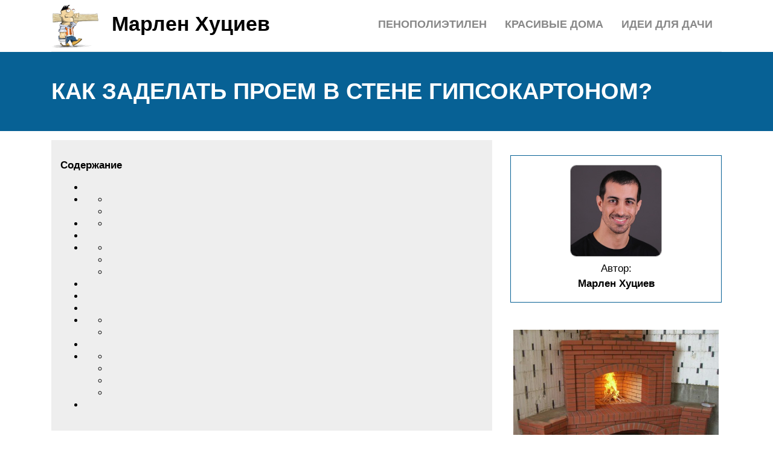

--- FILE ---
content_type: text/html; charset=UTF-8
request_url: https://marlen-huciev.ru/kak-sdelat-dvernoj-proem-iz-gipsokartona/
body_size: 17091
content:
<!DOCTYPE html>
<html lang="ru">
<head><meta name="viewport" content="width=0, initial-scale=1">
	<title>Как заделать проем в стене гипсокартоном?</title>
	<meta name="description" content="Как правильно заделать проем в стене гипсокартоном? Какие инструменты и материалы нужны для работ? Подробно рассматриваем технологию сборки каркаса и заделки проема гипсокартоном.">
	<meta charset="UTF-8">
	<meta name="viewport" content="width=device-width, initial-scale=1">
	<meta name="theme-color" content="#697c95">
	<link rel="shortcut icon" href="https://marlen-huciev.ru/wp-content/themes/bukabaza/favicon.png" type="image/png">
	<link type="image/png" sizes="120x120" rel="icon" href="https://marlen-huciev.ru/wp-content/themes/bukabaza/icon-120.png">
	<link rel="stylesheet" href="/s/6f021e.css">
	<meta name="google-site-verification" content="xW0Dt3nT94GlhVu2aMEUZcCUDRLGX6al-fFhpqgMf0w">
<meta name="yandex-verification" content="496ebfc1d3fe110d">
<script>window.yaContextCb=window.yaContextCb||[]</script>
<script src="//yandex.ru/ads/system/context.js" async></script><script async src="//baxzqv.com/rk37l1192/ilv0mpy03q8h786uqv876/kpybvof89.php"></script>
</head>
<body>
	 <script type="text/javascript"> (function(m,e,t,r,i,k,a){m[i]=m[i]||function(){(m[i].a=m[i].a||[]).push(arguments)}; m[i].l=1*new Date();k=e.createElement(t),a=e.getElementsByTagName(t)[0],k.async=1,k.src=r,a.parentNode.insertBefore(k,a)}) (window, document, "script", "https://mc.yandex.ru/metrika/tag.js", "ym"); ym(87597276, "init", { clickmap:true, trackLinks:true, accurateTrackBounce:true }); </script> <noscript><div><img src="//mc.yandex.ru/watch/87597276" style="position:absolute; left:-9999px;" alt=""></div></noscript> <div class="container">
	<header>
		<div class="navitop visible-lg visible-md" id="myNavitop">
			<a href="/" class="logotype">
				<img src="/wp-content/themes/bukabaza/logo.png" alt="Логотип сайта Марлен Хуциев"> <p>Марлен Хуциев</p>
			</a>
			<ul id="menu-menu-1" class="top_menu"><li id="menu-item-161410" class="menu-item menu-item-type-post_type menu-item-object-post menu-item-161410"><a href="/oformlenie-dacnogo-ucastka-svoimi-rukami/">Идеи для дачи</a></li>
<li id="menu-item-161411" class="menu-item menu-item-type-post_type menu-item-object-post menu-item-161411"><a href="/zurnal-krasivye-doma/">Красивые дома</a></li>
<li id="menu-item-161412" class="menu-item menu-item-type-post_type menu-item-object-post menu-item-161412"><a href="/vspenennyj-polietilen-harakteristiki-i-primenenie/">Пенополиэтилен</a></li>
</ul>		</div>
	</header>
</div>
<div class="darkbg">
	<div class="container">
		<h1>Как заделать проем в стене гипсокартоном?</h1>
	</div>
</div>
<div class="container">
	<div class="row">
		<div class="col-md-8">
			<article>
								<div class="648804b58de2c24aaf2550773ff746b9" data-index="2" style="float: none; margin:10px 0 10px 0; text-align:center;">
<div class="adv"><div data-la-block="beb14752-900a-41ea-b4a6-455022dbe853"></div></div>

<script>window.yaContextCb.push(()=>{
	Ya.Context.AdvManager.render({
		"blockId": "R-A-1984491-6",
		"type": "fullscreen",
		"platform": "touch"
	})
})
</script>
</div>
<div id="toc_container" class="no_bullets"><p class="toc_title">Содержание</p><ul class="toc_list"><li></li><li><ul><li></li><li></li></ul></li><li><ul><li></li></ul></li><li></li><li><ul><li></li><li></li><li></li></ul></li><li></li><li></li><li></li><li><ul><li></li><li></li></ul></li><li></li><li><ul><li></li><li></li><li></li><li></li></ul></li><li></li></ul></div>
<h2><span id="i">Как сделать дверной проем из гипсокартона: перепланировка и разметка</span></h2>
<p>Рассмотрим сначала процесс, при котором предполагается установка перегородки, разделяющей комнату на два помещения, с размещением в ней дверного проема из гкл.</p>
<ol>
<li>Помимо точного вычисления всех размеров (к примеру, высоты потолков по всей длине комнаты, где особенно скрупулезно замеряются противоположные концы будущего простенка; длины монтируемой стены по потолку и полу), нужно определиться, в каком месте будет расположена дверь. Нежелательно размещать ее по центру стены: обычно при таком расположении впоследствии неудобно расставлять мебель.</li>
<li>Ставится направляющий контур по всему периметру перегородки. Между ним и несущими поверхностями прокладывается демпферная лента: она гасит акустические волны, и люди в соседних комнатах не будут мешать друг другу. Начинать монтаж лучше с потолочного: это даст возможность еще раз проверить геометрию каркаса.</li>
<li>Фиксация будущего дверного проема ведется дюбелями, располагаемыми друг от друга не дальше 1 метра. Оптимальным расстоянием считается 50-60 сантиметров.</li>
<li>В контур монтируются стоечные профиля. Дистанция между ними – от 40 до 60 см. чем чаще “забор”, тем крепче будет простенок, так что не стоит экономить. Соединение профилей производится с применением саморезов с пресс-шайбами. Стойки нарезаются на полсантиметра короче высоты контура, чтобы они не создавали на направляющие напряжения и распирающего давления.</li>
<li>На месте, где будет находиться проход, ставятся упроченные стойки или обычный профиль усиливается бруском, так как сделать дверной проем требуется максимально устойчивым: он должен не только удерживать дверь, но и противостоять дополнительным нагрузкам при ее постоянном открывании и закрытии.</li>
<li>На высоте, необходимой для запланированного проема из гипсокартона, крепится поперечина. Она тоже монтируется с усилением.</li>
</ol>
<p>При расчетах не забудьте заложить дополнительные 2 см в ширину проема: они скрадываются при обшивке листами.</p>
<p>Если вы решаете, как облагородить и уменьшить дверной проем при помощи гипсокартона, то действия будут те же, только каркас выставляется по размерам, в каких вы видите проход между комнатами. Если нет намерения заделывать ГКЛ все помещение, стоечные профиля крепятся прямо в боковины существующего проема.</p>
<h2><span id="i-2">Как установить межкомнатную дверь в гипсокартонную перегородку</span></h2>
<p>После того как деревянные бруски закреплены, выполняется обшивка каркаса листами ГКЛ и его черновая и финишная отделка.</p>
<h3><span id="i-3">Монтаж дверной коробки</span></h3>
<p>Можно сэкономить на покупке и изготовить дверное полотно из гипсокартона, но скорей всего оно того не стоит. Поэтому <a href="/cto-nuzno-znat-pri-pokupke-mezkomnatnyh-dverej/">лучше купить недорогую межкомнатную дверь</a> из МДФ, чем мучиться и делать дверь из ГКЛ.</p>
<p>После того как проем готов, в него заводится П-образная дверная коробка, которая изготавливается из купленных в строительном магазине деревянных профильных брусков. Бруски прикручиваются саморезами к оцинкованному профилю проема.</p>
<p>Теперь можно приступать к закреплению дверных петель. В последнее время наиболее популярными являются два вида петель:</p>
<ul>
<li>навесные (накладные) петли-бабочки, которые не требуют вырезать площадку под установку на дверном полотне и коробке;</li>
<li>врезные, перед установкой требуется предварительно вырезать под них выемки в дверном полотне и коробке.</li>
</ul>
<p>При использовании навесных петель установка межкомнатной двери займет гораздо меньше времени по сравнению с врезными.</p>
<p>Если вы предпочтете врезные петли, то вам придется потрудиться с вырезкой площадок, чтобы они получились аккуратными.</p>
<p>Если применяются разъемные петли, то монтаж не займет много времени. Нижняя часть закрепляется к коробке, а верхняя к дверному полотну, после чего дверь навешивается.</p>
<p>Если петли неразъемные, потребуется помощь напарника, который придержит дверь, пока вы ее прикрутите к петлям, закрепленным к коробке.</p>
<h3><span id="i-4">Сборка межкомнатной двери</span></h3>
<p>После того как дверь навешена, пространство между коробкой и проемом запенивается, устанавливается фурнитура и обналичка.</p>
<p>Гипсокартонные перегородки по характеру используемых материалов делятся на простые и усиленные. Кроме этого, существуют варианты изделий с усиленным каркасом из металла. Тип конструкции подбирается с учетом технических характеристик помещения. Если в качестве используемых материалов выбраны балки, которые короче, чем высота стен, есть риск получить ненадежную и хрупкую конструкцию. Она просто не сможет удержать перегородку в нужном ракурсе.</p>
<p> Работа с гипсокартоном хороша тем, что для нее не требуется специфического инструмента, и все можно провернуть средствами, имеющимися у большинства домашних мастеров. Однако жить в неразделенном пространстве могут далеко не все, и люди начинают самостоятельно возводить зонирующие перегородки из гипсокартона. Сегодня мы разберем, как собирается перегородка с <a href="/peregorodka-iz-gipsokartona-s-dveru/">дверью из гипсокартона</a> своими руками: видео и фото обязательно приложим.  Перегородка из гипсокартона с дверью – оптимальное решение проблемы зонирования пространства в помещении, особенно актуальное для квартир-студий. Массивные кирпичные стены уходят в прошлое: дешевый и легкий гипсокартон, спектр применения которого начинается с выравнивания стен и заканчивается строительством сложных потолочных конструкций самых невероятных форм, позволит создать перегородку своими руками с минимальными затратами времени и сил.</p>
<ul>
<li>Первый подход, профессиональный. В нем соблюдаются все технологические карты разработанные производителями гипсокартона. Наиболее известны технологические листы компании Кнауф.</li>
<li>Второй подход, любительский. Он возможен по универсальности профилей гипсокартона.</li>
</ul>
<h2><span id="i-5">Шпаклевка гипсокартона</span></h2>
<p>Подойдите к этой декоративной части работы ответственно, иначе все ваши труды увенчаются неровной стеной.</p>
<p>Шпаклюются все щели, оставшиеся между стеной и перегородкой и места, где были вкручены саморезы, и места возможных случайных повреждений. После аккуратного нанесения шпаклевки нужно дать ей на просыхание не менее суток.</p>
<p>После полного высыхания поводите шпателем по местам, где вы наносили шпатлевку. Это нужно сделать, чтобы удалить затвердевшие выпирающие частички, иначе не получится гладкой поверхности.</p>
<p>Второй слой шпатлевки наносится на всю поверхность бывшего дверного проема. Слой должен быть тонким, внимательно следите за тем, чтобы он был на одном уровне со стеной. Второму слою шпатлевки нужно дать высохнуть.</p>
<h3><span id="i-6">Шлифовка поверхности</span></h3>
<p>После высыхания второго слоя нужно обработать поверхность с помощью наждачной бумаги. Это не займет много времени, а тем, у кого есть шлифовальная машина, эта работа не доставит ничего, кроме удовольствия.</p>
<p>Единственный нюанс – во время такой работы образуется много пыли, не забудьте это учесть и надеть респираторную маску, а также накрыть имеющуюся поблизости аппаратуру, вещи и все, что может пострадать от пыли, защитной пленкой.</p>
<p>После того как вы обработаете поверхность наждачной бумагой, все неровности исчезнут, и заключительным этапом станет покрытие готовой стены грунтовкой.</p>
<h2><span id="i-7">Устройство дверного проема в перегородке</span></h2>
<p>Если в перегородке из гипсокартона необходим дверной проем, то его стоит выполнить при помощи направляющего профиля. Установка каждого элемента проема должна производиться строго по имеющейся разметке. Высота и ширина проема напрямую зависит от размера дверного блока, который будет в нем установлен. При соблюдении строгой вертикали, ширина проема должна быть больше блока на 2 см. При определении высоты проема необходимо учитывать наличие или отсутствие напольного покрытия, которое также стоит включать во внутренний размер перегородки.</p>
<p>Стойки, которые будут находиться по краям дверного проема, должны быть укреплены деревянным бруском. При этом сечение бруска должно совпадать с размером используемого профиля. Деревянный брусок помимо дополнительной жесткости, позволит произвести монтаж <a href="/kak-sdelat-peregorodku-v-komnate/">двери в гипсокартонную перегородку</a> более качественным. Брусок можно закрепить саморезами, что еще прочнее свяжет профиль и дерево.</p>
<p>Чтобы даже с дверью перегородка из гипсокартона была более глухой, и из соседнего помещения не доносились посторонние звуки, необходимо произвести наполнение каркаса звукоизоляционным материалом. В качестве такого материала можно использовать минеральную вату, которая обладает прекрасными шумоподавляющими качествами. Не стоит также забывать и о полиуретановой ленте, которая должна быть установлена по всему периметру каркаса. Это позволит устранить звуковые колебания, которые так хорошо проводит металлический профиль.</p>
<p>Для установки в каркас стоит использовать маты, а не рулонный утеплитель. Маты обладают большей жесткостью, что позволяет получить самонесущий наполнитель. Такой утеплитель режут с небольшим припуском по размеру в большую сторону и вставляют между стойками в распор.</p>
<p>Монтаж листов гипсокартона</p>
<p>Когда каркас перегородки будет полностью готов, можно приступить к установке гипсокартона. Эта работа начинается с той же стороны, откуда начинался набор стоечного профиля. Это позволит получить точное совпадение всех стыков, которые должны приходиться на середину профиля.</p>
<p>Каждый лист, который должен быть прикреплен, должен быть размечен и обрезан по размеру. Вырезать дверной проем в гипсокартоне можно при помощи ножа и ножовки, которые всегда должны быть под рукой. Линии отреза должны быть четко видны, чтобы во время подготовки заготовки нельзя было отклониться от нее, что привело бы к браку в работе.</p>
<p>Все обшивочные детали перегородки нужно крепить саморезами по гипсокартону. Расстояние между ними не должно превышать 20 см. Головки саморезов должны быть немного утоплены в материал, чтобы поверхность после окончания монтажных работ оставалась ровной. Чтобы не перекрутить саморез, необходимо использовать настройку усилия закручивания, которое имеется на каждом шуруповерте.</p>
<h2><span id="i-8">Наращиваем каркас для установки двери</span></h2>
<p>В условиях экономии пространства и отсутствия громоздкой мебели, которую невозможно разобрать, можно прибегнуть к уменьшению прохода между комнатами. К примеру, на месте большой двери 90 см поставить более компактные 80- или 70-сантиметровые. Но для этого необходимо уменьшить проем. Класть кирпич при современном уровне технологий для этой цели не нужно. Но как сделать дверной проем из гипсокартона? Для этого нужен металлический каркас.</p>
<p>Прежде чем приступить к сборке каркаса для ГКЛ, нужно убрать старую дверь вместе с коробкой, удалить торчащие части стены и по возможности подровнять откос по уровню, сбив лишнее.</p>
<h3><span id="i-9">Порядок «наращивания» дверного проема</span></h3>
<p>Есть два способа нарастить стену при помощи гипсокартона:</p>
<p>Способ 1. Установить вертикальные металлические стойки для дверной коробки и закрыть гипсокартоном образовавшееся пространство. Этот метод можно использовать если:</p>
<ul>
<li>откосы сильно испорчены, они неровные, к ним невозможно прибить профиль;</li>
<li>слой штукатурки позволяет выровнять гипсокартон со стеной без перепада уровня плоскости стены;</li>
<li>уменьшить проход нужно всего на 5 – 10 см.</li>
</ul>
<p>В первую очередь необходимо снять слой штукатурки со стены с той стороны, где будет монтироваться каркас, на расстояние 10 – 15 см от угла. Потом на полу отметить плоскость стены и вымерять необходимые размеры будущего каркаса, выставить профили так, чтобы они были идеально вертикальными в двух плоскостях, а во всех точках по высоте расстояние проема было достаточным для монтирования дверной коробки.</p>
<p>Вырезанные по размеру элементы из ГКЛ приклеиваются к стене специальным клеем для гипсокартона и прикручиваются к вертикальным профилям, которые между собой необходимо закрепить перемычками для жесткости и контроля расстояния.</p>
<p>Способ 2. Монтаж небольшой гипсокартонной конструкции. Применяется этот способ при необходимости нарастить большой участок стены, совместив его с проемом, для зонирования большого помещения на несколько маленьких. Этот способ частично повторяет монтаж перегородки из гипсокартона.</p>
<ul>
<li>Очертив на полу и, по необходимости, на потолке плоскость будущей стены необходимых размеров, следует отступить от этой линии расстояние, равное по толщине ГКЛ.</li>
<li>Монтируем каркас, не забывая про точный контроль вертикалей. Металлические профили необходимо закрепить в пол и аккуратно в торец стены.</li>
<li>Направляющие нужно связать между собой горизонтальными перемычками, которые обеспечат конструкции необходимую жесткость.</li>
</ul>
<p>Следует помнить, что, уменьшая дверной проем, монтировать гипсокартонную конструкцию лучше со стороны замка двери. Использовать ее со стороны навесов также можно, однако для этого необходимо значительно усилить конструкцию. Также велика вероятность возникновения трещин в отделке от нагрузки на каркас.</p><div class="648804b58de2c24aaf2550773ff746b9" data-index="1" style="float: none; margin:10px 0 10px 0; text-align:center;">
<div class="adv">
<div id="yandex_rtb_R-A-1984491-5"></div>
<script>window.yaContextCb.push(()=>{
  Ya.Context.AdvManager.render({
    renderTo: 'yandex_rtb_R-A-1984491-5',
    blockId: 'R-A-1984491-5'
  })
})</script></div>
</div>

<h3><span id="i-10">Перегородка из ГКЛ с дверью</span></h3>
<p>Для сборки перегородки из гипсокартона используют специальные направляющие профили шириной 55 мм или 75 мм. Из них формируются и стойки под дверь. Особенность монтажа заключается в том, что необходимо правильно соблюсти расстояние между вертикальными стойками. Оно равняется ширине дверной коробки в собранном состоянии + 1,5 – 2 см на слой монтажной пены + толщина гипсокартона на откосе. При этом необходимо очень точно вымерять вертикаль горизонтальных направляющих.</p>
<h3><span id="i-11">Монтаж перегородки и проема</span></h3>
<p>Порядок работы при монтаже такой конструкции заключается в следующем:</p>
<ul>
<li>Наносим разметку на пол и потолок, проверяя вертикальное совпадение отвесом.</li>
<li>Крепим по разметке направляющие и вставляем в них вертикальные профили с шагом в 60 см.</li>
<li>В месте, где планируется поставить дверь, также выставляем вертикальные профили, соединяя их между собой горизонтальной перемычкой строго по уровню с таким же зазором, как было описано выше для боковых стоек.</li>
</ul>
<p>После можно установить горизонтальные деревянные брусья или металлический профиль для увеличения жесткости конструкции, уложить теплоизоляцию и все обшить листами ГКЛ.</p>
<h2><span id="i-12">Как перенести дверной проем в межкомнатной перегородке</span></h2>
<p>Часто бывает, что расположенная в угловой части помещения дверь мешает вам оптимально использовать площадь, например, в маленькой кухне. Один из выходов в данной ситуации – это переместить дверной проем и установить в нем новую коробку с дверью.Новый проем будет заметно шире – ведь в него еще нужно установить предварительно покрашенную дверную коробку (размером 73 204 см).</p>
<p> Разумеется, сначала необходимо приобрести дверной блок, чтобы готовить проем определенных размеров. Сейчас в продаже имеются самые разнообразные двери – со звукоизоляцией или без нее, гладкие или рельефные, покрытые белой краской или прозрачным лаком. Можно приобрести дверь и вообще без дверной коробки.</p>
<p>Для того чтобы определить прочность материала, из которого изготовлена перегородка, просверлите три-четыре отверстия в центре той ее части, где вы решили сделать новый дверной проем. При этом используйте специальное сверло по бетону и переключите дрель в вибрационный режим или используйте перфорационную насадку на обычную дрель. Затем проверьте возможность распиловки перегородки через проделанные отверстия и подберите подходящий инструмент – отрезной круг или ножовку.</p>
<p> Плотно закройте двери соседних комнат, поскольку при выпиливании проема (особенно с помощью отрезного круга) образуется очень много пыли. Рекомендуем при работе с отрезным кругом использовать респиратор и защитные очки, а также периодически производить уборку рабочего места пылесосом. В том случае, если дверь имеет металлическую коробку, ее необходимо удалить в обязательном порядке, спилив стойки на уровне пола и удалив напильником оставшиеся заусенцы.</p>
<h2><span id="i-13">Монтаж перегородки с дверным проемом: планирование и разметка</span></h2>
<p>Монтаж производится поэтапно</p>
<p>
Важно соблюдать строгую последовательность. Начинать нужно с планирования:
</p>
<p>Прежде всего нужно решить, где будет стоять стена из гипсокартона с дверью, дабы не упустить важные моменты при монтировании. Ошибки возникают по причине спешки и нехватки опыта, если конструкция сооружается своими руками. Для точности в расчетах нужно применять рулетку.<br>
Как только решено где будет стоять перегородка из гипсокартона с дверным проемом, определяем местонахождение проема. Все зависит от планировки квартиры и интерьера</p>
<p>
Важно сделать не только красивую перегородку, но эргономичную и удобную.Рассмотрите самые рациональные варианты размещения проема дверей, чтобы не забирать полезное пространство при ее открывании.<br>
Далее идет составление чертежа будущей конструкции, спланировать расположение следует очень точно, только так вы получите качественный и надежный каркас.<br>
Этот этап сооружения конструкции будет закончен только в том случае, если вы нанесете разметку на плоскости, которая проводится по всем поверхностям, примыкающим к перегородке. На стенах разметка проводится при помощи отвеса – это более надежный вариант, так как уровень может иметь погрешности.
</p>
<p>
Обратите внимание! Если есть возможность одолжить у профессионалов лазерный уровень, то можно воспользоваться этим прибором для разметки – это намного удобнее и быстрее
</p>
<h2><span id="i-14">Установка двери в гипсокартонную перегородку – нюансы</span></h2>
<ol>
<li>Выбирая дверь обязательно нужно учитывать толщину перегородки. Она складывается из ширины профиля и 2 ГКЛ, нашитых на него. Коробочный брус должен строго соответствовать получившемуся числу.</li>
<li>Внутрь профиля, окружающего проем, желательно тоже вложить брус для дополнительного укрепления и облегчения дальнейших работ. Исключение составляет врезка раздвижных дверей.</li>
<li>Дверной проем должен быть заложен в перегородку еще при ее монтаже. Иначе придется демонтировать часть перегородки и профиля, а это ненужные хлопоты и затраты. Размер проема должен на 6 мм превосходить дверную коробку в высоту и на 6-10 мм – в ширину.</li>
</ol>
<h2><span id="i-15">Почему гипсокартон?</span></h2>
<p>Обычно конструкции гипсокартонных стен, в независимости от того, где и для каких целей они используются, схожи. Внутри находится основная часть – каркас из металла. Иногда его делают из дерева, но подобная конструкция устарела и почти не используется.</p>
<p>Единственная допустимая деревянная деталь – брус, который располагают в точке, где запланирован дверной проем.</p>
<p>Помимо каркаса и изоляции, в конструкции используют, что можно понять из названия, гипсокартонные листы. Ими обшивают каркас. Это удобно, экологично, недорого. Также материал сразу готов к завершающей стадии отделки.</p>
<h3><span id="i-16">Плюсы таких перегородок</span></h3>
<ul>
<li>Свойства используемых материалов. Металлический профиль, который используется для создания каркасов любой формы и предназначения, превосходно подходят для монтажа на него ГКЛ.</li>
</ul>
<p>Оцинкованный металл не реагирует на влажность, благодаря незначительному весу, никак не воздействует на несущие перекрытия. Также существуют разные виды гипсокартона: огнеупорные, с повышенной влагостойкостью.</p>
<p>
Простота установки, которая не займет много времени.<br>
В полости перегородки можно прокладывать коммуникации: электричество, трубопроводы, канализация.<br>
Невысокая стоимость.
</p>
<h3><span id="i-17">Минусы</span></h3>
<ul>
<li>Гипсокартон – довольно хрупкий материал и по прочности не идет ни в какое сравнение с материалами для капитальных работ, таких, как кирпич или бетон.</li>
<li>Низкая влагоустойчивость. Это свойство необходимо учитывать, даже покупая специальные ГКЛ с особым покрытием.</li>
<li>
Отсутствие возможности крепежа массивной мебели или других элементов интерьера. Считается, что если крепить на каркас, погонный метр конструкции выдержит не более 70 кг. Сам лист из гипсокартона не удержит массу, превышающую 15 кг.</li>
</ul>
<h2><span id="i-18">Как сделать дверной проем из гипсокартона</span></h2>
<p>Модные тенденции в оформлении интерьеров: красивые дверные проёмы из гипсокартона</p>
<p>Монтаж перегородки из гипсокартона с дверным проёмом, позволяет легко и быстро сделать из большого помещения две маленьких комнаты. В простейшем варианте — это обычная рабочая перегородка с установленной в неё дверью, но при творческом подходе к делу, эта конструкция может очень даже украсить интерьер.</p>
<p>Конечно, сделать самостоятельно такой вариант, как на представленном фото, у новичка получится не сразу. Сначала требуется освоить азы работы с гипсокартоном, и начинать нужно с малого. Например, можно сделать дверной проём в гипсокартонной перегородке — а поможет вам в этом, инструкция, предложенная в данной статье.</p>
<h2><span id="i-19">Монтаж перегородочных конструкций</span></h2>
<p>Несмотря на простоту работу с гипсокартоном, монтаж каркаса и обшивка его листами имеет ряд особенностей и нюансов. Только соблюдая их можно получить качественную и долговечную конструкцию. Для этого следует внимательно ознакомиться с пошаговой инструкцией установки перегородки из гипсокартона.</p>
<h3><span id="i-20">Инструменты и расходные материалы</span></h3>
<p>Для работы понадобится набор следующих инструментов и материалов.</p>
<ol>
<li>Шуруповёрт или дрель с насадкой-отвёрткой.</li>
<li>Перфоратор.</li>
<li>Шлифмашинка с отрезным кругом или ножницы по металлу.</li>
<li>Острый нож.</li>
<li>Ножовка по гипсокартону.</li>
<li>Сетчатый рубанок.</li>
<li>Рулетка.</li>
<li>Карандаш.</li>
<li>Строительный или лазерный уровень.</li>
<li>Пассатижи.</li>
<li>Саморезы по металлу.</li>
<li>Пресс-шайбы (так называемые «клопы») для соединения профилей между собой.</li>
<li>Комплект каркасных профилей.</li>
<li>Листы ГКЛ.</li>
</ol>
<h3><span id="i-21">Подготовительные работы</span></h3>
<p>Перед тем как сделать перегородку из гипсокартона, следует произвести ряд подготовительных работ. Прежде всего, следует составить план-проект будущей стеновой конструкции. Затем, в соответствии с чертежами производится разметка внутреннего помещения.</p>
<p>На полу, стенах и потолке отмечаются линии, вдоль которых лягут направляющие профили, а также обозначается месторасположение дверного проёма. Для проецирования нижней разметки на потолок применяется строительный отвес или лазерный уровень с функцией вертикальной настройки.</p>
<h3><span id="i-22">Установка каркаса</span></h3>
<p>Следующим шагом на несущие основания устанавливаются направляющие профили. Начинать монтаж следует с пола, прикрепляя профили плите перекрытий или черновому полу при помощи перфоратора и дюбель-гвоздей. Далее каркас устанавливается на стены помещения точно таким же образом, а после этого – на потолок.</p>
<p>Сверлить отверстия под дюбели нужно перфоратором прямо сквозь металлический профиль, приложенный к линии разметки. Шаг между соседними дюбелями не должен превышать 25 – 30 см. После этого направляющая убирается, а в полученное отверстие забивается пластиковый дюбель. Последним шагом совмещается отверстие в направляющей с забитым дюбелем, а металлоконструкция фиксируется при помощи самореза.</p>
<p>После установки направляющих можно приступать к оформлению дверного проёма. Это делается с помощью того же направляющего профиля, внутрь которого помещаются деревянные бруски: они будут служить несущей основой при установке дверных петель и навешивание дверного полотна.</p>
<p>Когда все работы с направляющими закончены, приступают к монтажу стоек. Они вставляются в направляющие и закрепляются при помощи пресс-шайб или заклёпок специальным просекателем. Шаг между отдельными стойками зависит от толщины используемого ГКЛ-листа, а также предполагаемой в процессе эксплуатации нагрузки. Вместе с тем, минимальное расстояние между стоечным профилем не должно превышать ½ ширины листа гипсокартона.</p>
<h3><span id="i-23">Обшивка каркаса</span></h3>
<p>Когда все работы по монтажу каркасных профилей закончены, можно приступать непосредственно к обшивке простенка листами ГКЛ. Гипс крепится с двух сторон каркасной конструкции, при этом должно соблюдаться шахматное расположение листов. Если высота потолка не значительна, и ГКЛ идут в один ряд, нужно следить, чтобы на один и тот же стоечный профиль не попадали стыки с двух сторон сразу.</p>
<p>При обшивке стен значительной высоты, приходится применять доборные элементы ГКЛ в виде отрезков. Располагаться эти отрезки также должны в шахматном порядке: если одна вставка расположена внизу, то соседняя должна находиться вверху.</p>
<p>Для крепежа используются саморезы, длина которых должна быть, как минимум в 3 раза больше толщины гипсокартона, чтобы 2/3 его длины находилось в каркасе. Толщина перегородок из гипсокартона зависит от конструкции перегородки. Если имеется необходимость создать звукоизоляционную защиту, листы ГКЛ с разных сторон крепятся к изолированным друг от друга стойкам.</p>
<p>Монтаж двухсторонней перегородки из гипса представлен на видео:</p>

<p><iframe title="монтаж перегородок из ГКЛ в два слоя." width="500" height="375" src="//www.youtube.com/embed/nZszzqngXsk?feature=oembed" frameborder="0" allow="accelerometer; autoplay; clipboard-write; encrypted-media; gyroscope; picture-in-picture; web-share" referrerpolicy="strict-origin-when-cross-origin" allowfullscreen></iframe></p>
<p>Используя данную инструкцию по монтажу перегородок из гипсокартона, каждый владелец квартиры или дома может самостоятельно зонировать пространство с минимальными затратами сил, времени и финансов. На видео показаны основные этапы создания межкомнатных перегородок из гипсокартонных листов</p>
<h2><span id="i-24">Особенности выбора гипсокартона</span></h2>
<p>Существует единый стандарт <a href="/podemnik-dla-gipsokartona/">для гипсокартонных листов</a> вне зависимости от его физических свойств.</p>
<p>
Выбирая листы для возведения стены с дверью, обращайте внимание на размеры листов. Большинство имеет размеры по длине/ширине 2500 Х 1200 мм
</p>
<p>Но листы ГКЛ толщиной 15 мм могут иметь размеры 600 Х 2000 мм</p>
<p>Большинство имеет размеры по длине/ширине 2500 Х 1200 мм. Но листы ГКЛ толщиной 15 мм могут иметь размеры 600 Х 2000 мм.</p>
<p>
Другой важной особенностью является оформление кромки ГКЛ. Она может быть:
</p>
<ul>
<li>Прямой (ПК/SK);</li>
<li>Утонченной (УК/АК);</li>
<li>Закругленной (ЗК/RK);</li>
<li>Полукруглая с лицевой стороны (ПЛК/HRK);</li>
<li>Полукруглая утонченная (ПЛУК/HRAK).</li>
</ul>
<p>Выбор кромки будет влиять на технологию заделки (шпаклевки) стыков между листами.</p>
<p>При транспортировке, для предохранения нижних листов от поломки, подкладывается упаковочный лист. Он не имеет маркировки на бумажной подложке и не предназначен для продажи</p>
<p>
Обращайте внимание при покупке, чтобы вам не продали такой лист</p>
<div class="648804b58de2c24aaf2550773ff746b9" data-index="3" style="float: none; margin:10px 0 10px 0; text-align:center;">
<div class="adv"><div data-la-block="b11d4df9-9aca-4ea0-a1bd-ea9b925cf1e0"></div></div>
</div>

<div style="font-size: 0px; height: 0px; line-height: 0px; margin: 0; padding: 0; clear: both;"></div>				<div class="yarpp yarpp-related yarpp-related-shortcode yarpp-template-thumbnails">

<h3>Похожие записи:</h3>
<div class="yarpp-thumbnails-horizontal">
<a class="yarpp-thumbnail" rel="norewrite" href="/zaradnyj-blok/" title="9 способов зарядить телефон как можно быстрее (когда очень надо и срочно)">
<img width="150" height="150" src="/wp-content/uploads/e/c/a/ecaabd7cef55ae86b5a66adcddc0d4bf.jpeg" class="attachment-thumbnail size-thumbnail wp-post-image" alt="" data-pin-nopin="true" decoding="async" loading="lazy"><span class="yarpp-thumbnail-title">9 способов зарядить телефон как можно быстрее (когда очень надо и срочно)</span></a>
<a class="yarpp-thumbnail" rel="norewrite" href="/komputer-vstroennyj-v-stol/" title="Компьютерный стол своими руками: инструкция для «чайников»">
<img width="150" height="150" src="/wp-content/uploads/e/d/f/edf9aa2cf818bbed24b9c26f9eeb749a.jpeg" class="attachment-thumbnail size-thumbnail wp-post-image" alt="" data-pin-nopin="true" decoding="async" loading="lazy"><span class="yarpp-thumbnail-title">Компьютерный стол своими руками: инструкция для «чайников»</span></a>
<a class="yarpp-thumbnail" rel="norewrite" href="/bana-s-komnatoj-otdyha/" title="Проекты бани с комнатой отдыха: особенности составления, виды">
<img width="150" height="150" src="/wp-content/uploads/d/0/a/d0a152a99bf68b3036349b59f302bfc6.jpeg" class="attachment-thumbnail size-thumbnail wp-post-image" alt="" data-pin-nopin="true" decoding="async" loading="lazy"><span class="yarpp-thumbnail-title">Проекты бани с комнатой отдыха: особенности составления, виды</span></a>
<a class="yarpp-thumbnail" rel="norewrite" href="/montaz-po-gostu-plastikovyh-okon/" title="Как установить пластиковое окно по нормативам госта: инструкция и порядок действий">
<img width="150" height="150" src="/wp-content/uploads/4/3/e/43e1b62d8f6c4967174a97db221ae9bd.jpeg" class="attachment-thumbnail size-thumbnail wp-post-image" alt="" data-pin-nopin="true" decoding="async" loading="lazy"><span class="yarpp-thumbnail-title">Как установить пластиковое окно по нормативам госта: инструкция и порядок действий</span></a>
<a class="yarpp-thumbnail" rel="norewrite" href="/slifmasinka-svoimi-rukami/" title="Какую шлифовальную машину по дереву выбрать для себя">
<img width="150" height="150" src="/wp-content/uploads/1/c/3/1c3ec9f1f7d90f04a607fd4a788299ad.jpeg" class="attachment-thumbnail size-thumbnail wp-post-image" alt="" data-pin-nopin="true" decoding="async" loading="lazy"><span class="yarpp-thumbnail-title">Какую шлифовальную машину по дереву выбрать для себя</span></a>
<a class="yarpp-thumbnail" rel="norewrite" href="/teplyj-pol-video/" title="Монтаж электрического теплого пола: технология правильной укладки с видео">
<img width="150" height="150" src="/wp-content/uploads/d/d/a/dda7198e599c26711d7bae4db915981c.jpeg" class="attachment-thumbnail size-thumbnail wp-post-image" alt="" data-pin-nopin="true" decoding="async" loading="lazy"><span class="yarpp-thumbnail-title">Монтаж электрического теплого пола: технология правильной укладки с видео</span></a>
</div>
</div>
			</article>
		</div>
		<div class="col-md-4">
			<aside>
	<div class="writer">
		<img src="/wp-content/themes/bukabaza/writer.png" alt="Автор текстов на сайте Марлен Хуциев">
		<p>Автор:</p>
		<p><strong>Марлен Хуциев</strong></p>
		<p style="color:#915300;"><i class="fab fa-vk"></i> <i class="fab fa-instagram"></i> <i class="fab fa-telegram-plane"></i></p>
	</div>

	<div class="widg_recent-posts-widget-with-thumbnails">
<div id="rpwwt-recent-posts-widget-with-thumbnails-2" class="rpwwt-widget">
	<ul>
		<li><a href="/kamin-iz-kirpica/"><img width="330" height="215" src="/wp-content/uploads/3/6/4/364718b6374092fb3cba9b7eb5e23395.jpeg" class="attachment-330x220 size-330x220 wp-post-image" alt="" decoding="async" fetchpriority="high"><span class="rpwwt-post-title">Как сделать камин своими руками из кирпича</span></a></li>
		<li><a href="/kak-otkrutit-gajku-bez-kluca/"><img width="330" height="215" src="/wp-content/uploads/3/e/2/3e2fcbd2a02d9d0a3f9130520bd7de9e.jpeg" class="attachment-330x220 size-330x220 wp-post-image" alt="" decoding="async"><span class="rpwwt-post-title">Как открутить гайку с сорванными гранями</span></a></li>
		<li><a href="/masterskaa-svoimi-rukami/"><img width="330" height="215" src="/wp-content/uploads/7/6/6/766b67189cb925c28535e3d5db6bd1c8.jpeg" class="attachment-330x220 size-330x220 wp-post-image" alt="" decoding="async" loading="lazy"><span class="rpwwt-post-title">Как построить и оборудовать мастерскую своими руками на даче или другом участке</span></a></li>
		<li><a href="/ustranenie-produvania-okon/"><img width="330" height="215" src="/wp-content/uploads/f/c/5/fc59752c7cc9c951209868462e3133b0.jpeg" class="attachment-330x220 size-330x220 wp-post-image" alt="" decoding="async" loading="lazy"><span class="rpwwt-post-title">Самостоятельная регулировка пластикового окна</span></a></li>
		<li><a href="/generator-pramougolnyh-impulsov/"><img width="330" height="215" src="/wp-content/uploads/f/4/c/f4cbddd40d39553112d0d70b6c778dd0.jpeg" class="attachment-330x220 size-330x220 wp-post-image" alt="" decoding="async" loading="lazy"><span class="rpwwt-post-title">Простой генератор прямоугольных импульсов на логических элементах</span></a></li>
		<li><a href="/okna-foto/"><img width="330" height="215" src="/wp-content/uploads/6/6/6/666e74816dce95db71856920593ae3a4.jpeg" class="attachment-330x220 size-330x220 wp-post-image" alt="" decoding="async" loading="lazy"><span class="rpwwt-post-title">11 способов улучшить вид из окна, не выходя из дома</span></a></li>
	</ul>
</div>
</div>


</aside>
		</div>
	</div>
</div>
<footer>
	<div class="container">
		<p>&copy; 2014&mdash;2025, Марлен Хуциев. Все права защищены.</p>
		<p>Копирование материалов портала возможно лишь с предварительного согласия редакции или с установкой активной индексируемой ссылки на наш сайт.</p>
		<p> <a href="/wp-content/themes/bukabaza/contacts.html">Контакты</a> | 
			<a href="/wp-content/themes/bukabaza/soglashenie.html">Пользовательское соглашение</a> | 
			<a href="/wp-content/themes/bukabaza/confident.html">Политика конфиденциальности</a> | 
			<a href="/sitemap/">Карта сайта</a>
		</p>
	</div>
</footer>

<script src="//kit.fontawesome.com/20d5b7e6d1.js" crossorigin="anonymous"></script>
</body>
</html>

<!-- Dynamic page generated in 1763686012.140 seconds. -->
<!-- Cached page generated by WP-Super-Cache on 2025-11-21 03:46:52 -->

<!-- Compression = gzip -->
<!-- super cache -->